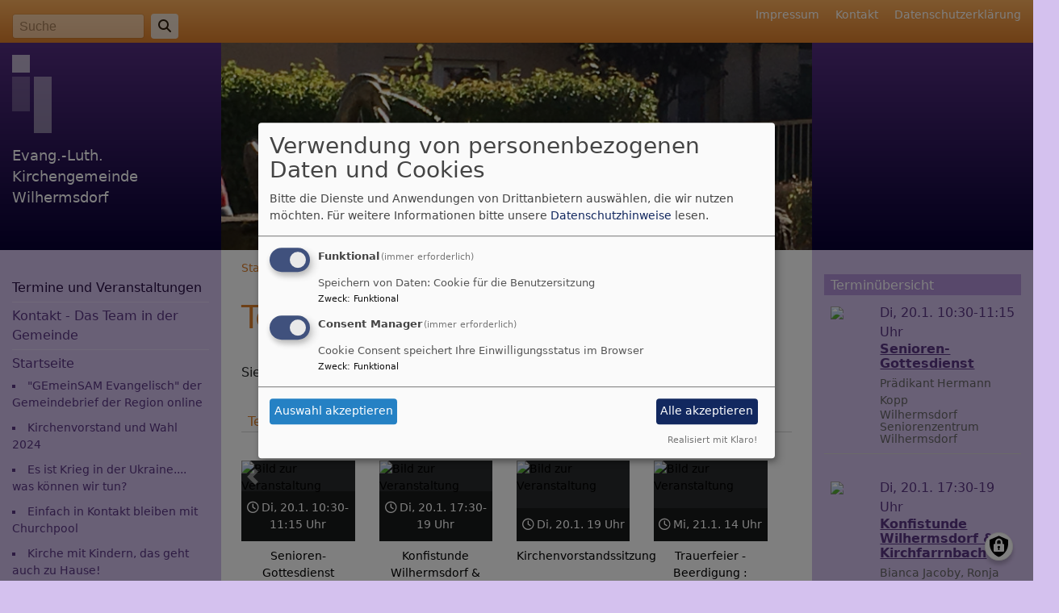

--- FILE ---
content_type: text/html; charset=UTF-8
request_url: https://www.wilhermsdorf-evangelisch.de/termine-und-veranstaltungen
body_size: 9910
content:
<!DOCTYPE html>
<html lang="de" dir="ltr" prefix="content: http://purl.org/rss/1.0/modules/content/  dc: http://purl.org/dc/terms/  foaf: http://xmlns.com/foaf/0.1/  og: http://ogp.me/ns#  rdfs: http://www.w3.org/2000/01/rdf-schema#  schema: http://schema.org/  sioc: http://rdfs.org/sioc/ns#  sioct: http://rdfs.org/sioc/types#  skos: http://www.w3.org/2004/02/skos/core#  xsd: http://www.w3.org/2001/XMLSchema# ">
  <head>
    <meta charset="utf-8" />
<noscript><style>form.antibot * :not(.antibot-message) { display: none !important; }</style>
</noscript><meta name="description" content="Sie können auf dieser Seite nach Veranstaltungen suchen" />
<meta property="og:url" content="https://www.wilhermsdorf-evangelisch.de/termine-und-veranstaltungen" />
<meta property="og:title" content="Termine und Veranstaltungen" />
<meta property="og:description" content="Sie können auf dieser Seite nach Veranstaltungen suchen" />
<meta property="og:image" content="https://www.wilhermsdorf-evangelisch.de/sites/www.wilhermsdorf-evangelisch.de/files/styles/max_1300x1300/public/media/img/img_5814_2.jpg?itok=QLvH9iTl" />
<meta name="Generator" content="Drupal 10 (https://www.drupal.org)" />
<meta name="MobileOptimized" content="width" />
<meta name="HandheldFriendly" content="true" />
<meta name="viewport" content="width=device-width, initial-scale=1.0" />
<link rel="icon" href="/themes/custom/vk_classic/favicon.ico" type="image/vnd.microsoft.icon" />
<link rel="canonical" href="https://www.wilhermsdorf-evangelisch.de/termine-und-veranstaltungen" />
<link rel="shortlink" href="https://www.wilhermsdorf-evangelisch.de/node/49" />

    <title>Termine und Veranstaltungen | Evang.-Luth. Kirchengemeinde Wilhermsdorf</title>
    <link rel="stylesheet" media="all" href="/sites/www.wilhermsdorf-evangelisch.de/files/css/css_iUkN2e0UtZfVMKGjAfytEl53FP7wSueWu0mNapFqMHQ.css?delta=0&amp;language=de&amp;theme=vk_classic&amp;include=[base64]" />
<link rel="stylesheet" media="all" href="/sites/www.wilhermsdorf-evangelisch.de/files/css/css_qAY8y3zn98QVheonnWqjt3vV9MXhT24LagpCmgTJ6IM.css?delta=1&amp;language=de&amp;theme=vk_classic&amp;include=[base64]" />

      
      <link rel="stylesheet" href="https://www.wilhermsdorf-evangelisch.de/sites/www.wilhermsdorf-evangelisch.de/files/theme/vk_classic_custom.css" />
      <script src="/libraries/klaro/dist/klaro-no-translations-no-css.js?t941jy" defer id="klaro-js"></script>

  </head>
  <body class="path-node page-node-type-page">
        <a href="#main-content" class="visually-hidden focusable skip-link">
      Direkt zum Inhalt
    </a>
    
      <div class="dialog-off-canvas-main-canvas" data-off-canvas-main-canvas>
    
<div id="debug">Debug: </div>
<header role="banner" id="vk_classic_header"><div id="vk_classic_topheader_wrapper"><div class="container"><div class="row"><div class="col d-flex flex-row justify-content-between"><div class="search-block-form form-inline region-block vk_classic_block search_form_block" data-drupal-selector="search-block-form" id="block-vk-classic-search" role="search"><div class="vk_classic_block_wrapper vk_classic_search_block d-flex flex-column"><form action="/search/node" method="get" id="search-block-form" accept-charset="UTF-8"><div class="js-form-item form-item js-form-type-search form-item-keys js-form-item-keys form-no-label"><label for="edit-keys" class="visually-hidden">Suche</label><input title="Geben Sie die Begriffe ein, nach denen Sie suchen." class="form-control mr-sm-2 form-search" data-drupal-selector="edit-keys" type="search" id="edit-keys" name="keys" value="" size="15" maxlength="128" placeholder="Suche" /></div><button type="submit" class="my-sm-0 btn form-submit" data-drupal-selector="edit-search"><i class="fas fa-search"></i></button><div data-drupal-selector="edit-actions" class="form-actions js-form-wrapper form-wrapper" id="edit-actions--2"></div></form></div></div><nav role="navigation" aria-labelledby="block-vk-classic-footer-menu" id="block-vk-classic-footer" class="block block-menu navigation menu--footer"><h2 class="visually-hidden" id="block-vk-classic-footer-menu">Fußbereichsmenü</h2><ul class="menu"><li class="menu-item"><a href="/impressum" data-drupal-link-system-path="node/12">Impressum</a></li><li class="menu-item"><a href="/contact" data-drupal-link-system-path="contact">Kontakt</a></li><li class="menu-item"><a href="/vkdatenschutz" title="Dynamische Datenchutzerklärung aus den Einstellungen der Seite" data-drupal-link-system-path="vkdatenschutz">Datenschutzerklärung</a></li></ul></nav></div></div></div></div><div id="vk_classic_header_wrapper">
<div id="block-vk-classic-branding" class="vk_classic_block">
  
    
  <div class="container">
    <div class="row">
      <div class="col-lg-3 col-md-4 flex-md-column d-flex flex-row" id="vk_classic_site_name">
          <div id="vk_classic_cross"><img src="/themes/custom/vk_classic/images/cross-logo_2.png" alt="ELKB Zeichen" /></div>
          <div id="vk_classic_sitename">
                                <a href="/" title="Startseite" rel="home">Evang.-Luth. Kirchengemeinde Wilhermsdorf</a>
                        </div>

      </div>
      <div class="col-lg-8 col-md-10 col-14" id="vk_classic_logo">
                        <a href="/" title="Startseite" rel="home">
            <img src="https://www.wilhermsdorf-evangelisch.de/sites/www.wilhermsdorf-evangelisch.de/files/styles/banner_768x270/public/media/img/img_5814_2.jpg?h=670ec6f1&amp;itok=hdgQPJpJ" alt="Startseite" class="img-fluid"/>
          </a>
              </div>
            </div>
</div>


</div>
</div></header>

<div class="container">
  <div class="row">
    <aside class="col-lg-3 col-md-4" id="sidebar_first" role="complementary">
        
    <nav role="navigation" aria-labelledby="block-vk-classic-main-menu-menu" id="block-vk-classic-main-menu" class="block block-menu navigation menu--main navbar navbar-toggleable-sm">
                        
    <h2 class="visually-hidden" id="block-vk-classic-main-menu-menu">Hauptnavigation</h2>
    

                <button class="navbar-toggler  navbar-toggler-left navbar-inverse" type="button" data-toggle="collapse" data-target="#navbarMainMenu" aria-controls="navbarMainMenu" aria-expanded="false" aria-label="Toggle navigation">
            <span class="navbar-toggler-icon"></span>
        </button>
        <a class="navbar-brand hidden-md-up" href="#">&nbsp;</a>
        <div class="collapse navbar-collapse" id="navbarMainMenu">
                          <ul class="menu">
                    <li class="menu-item menu-item--active-trail">
        <a href="/termine-und-veranstaltungen" title="hier finden Sie alle Termine in der kommenden Zeit" data-drupal-link-system-path="node/49" class="is-active" aria-current="page">Termine und Veranstaltungen</a>
              </li>
                <li class="menu-item">
        <a href="/das-team-der-gemeinde" title="Wie sind für Sie da" data-drupal-link-system-path="node/56">Kontakt - Das Team in der Gemeinde</a>
              </li>
                <li class="menu-item menu-item--expanded">
        <a href="/" data-drupal-link-system-path="&lt;front&gt;">Startseite</a>
                                <ul class="menu">
                    <li class="menu-item">
        <a href="/gemeinsam-evangelisch-die-online-ausgaben" title="Hier finden sie die Onlineausgaben unseres gemeinsamen Gemeindebriefes im Süden des Dekantes Neustadt/Aisch" data-drupal-link-system-path="node/60">&quot;GEmeinSAM Evangelisch&quot; der Gemeindebrief der Region online</a>
              </li>
                <li class="menu-item">
        <a href="/kirchenvorstand" data-drupal-link-system-path="node/66">Kirchenvorstand und Wahl 2024</a>
              </li>
                <li class="menu-item">
        <a href="/es-ist-krieg-der-ukraine-was-koennen-wir-tun" data-drupal-link-system-path="node/88">Es ist Krieg in der Ukraine.... was können wir tun?</a>
              </li>
                <li class="menu-item">
        <a href="/einfach-kontakt-bleiben-mit-churchpool" data-drupal-link-system-path="node/85">Einfach in Kontakt bleiben mit Churchpool</a>
              </li>
                <li class="menu-item">
        <a href="/kirche-mit-kindern-das-geht-auch-zu-hause" data-drupal-link-system-path="node/73">Kirche mit Kindern, das geht auch zu Hause!</a>
              </li>
                <li class="menu-item">
        <a href="/das-laeuten-der-glocken-einladung-zum-gebet" data-drupal-link-system-path="node/72">Das Läuten der Glocken - Einladung zum Gebet</a>
              </li>
        </ul>
  
              </li>
                <li class="menu-item">
        <a href="/stationen-auf-dem-weg-durch-das-leben" title="Wichtige Informationen und Hilfen für das christliche Leben" data-drupal-link-system-path="node/62">Stationen auf dem Weg durch das Leben (Taufe, Konfirmation, Hochzeit....usw.)</a>
              </li>
                <li class="menu-item">
        <a href="/konfi-zeit" data-drupal-link-system-path="node/57">Konfirmanden</a>
              </li>
                <li class="menu-item menu-item--expanded">
        <a href="/gruess-gott-auf-der-homepage-des-cvjm-wilhermsdorf" data-drupal-link-system-path="node/64">CVJM Wilhermsdorf</a>
                                <ul class="menu">
                    <li class="menu-item">
        <a href="/gruess-gott-auf-der-homepage-des-cvjm-wilhermsdorf/lasset-uns-gemeinsam" data-drupal-link-system-path="node/91">Termine</a>
              </li>
                <li class="menu-item">
        <a href="/gruess-gott-auf-der-homepage-des-cvjm-wilhermsdorf/impressionen" title="Impressionen" data-drupal-link-system-path="node/92">Impressionen</a>
              </li>
                <li class="menu-item">
        <a href="/gruess-gott-auf-der-homepage-des-cvjm-wilhermsdorf/freundeskreis" data-drupal-link-system-path="node/94">Freundeskreis</a>
              </li>
                <li class="menu-item">
        <a href="/gruess-gott-auf-der-homepage-des-cvjm-wilhermsdorf/posaunenchor" data-drupal-link-system-path="node/95">Posaunenchor</a>
              </li>
                <li class="menu-item">
        <a href="/gruess-gott-auf-der-homepage-des-cvjm-wilhermsdorf/mitglied-werden" data-drupal-link-system-path="node/93">Mitglied werden</a>
              </li>
                <li class="menu-item">
        <a href="/gruess-gott-auf-der-homepage-des-cvjm-wilhermsdorf/kontakt" data-drupal-link-system-path="node/96">Kontakt</a>
              </li>
                <li class="menu-item">
        <a href="/gruess-gott-auf-der-homepage-des-cvjm-wilhermsdorf/cvjm-freitzeitheim-sepplhuettn" data-drupal-link-system-path="node/99">Freizeitheim Sepplhüttn</a>
              </li>
        </ul>
  
              </li>
                <li class="menu-item">
        <a href="/unsere-kirchen" data-drupal-link-system-path="node/97">Unsere Kirchen</a>
              </li>
                <li class="menu-item">
        <a href="/diakonieverein-st-johannes-den-kirchengemeinden-wilhermsdorf-und-kirchfarrnbach-e-v" data-drupal-link-system-path="node/76">Diakonieverein St. Johannes in den Kirchengemeinden Wilhermsdorf und Kirchfarrnbach e. V.</a>
              </li>
                <li class="menu-item">
        <a href="/links" data-drupal-link-system-path="node/59">Links</a>
              </li>
        </ul>
  


        </div>

    </nav>



    </aside>
    <a id="main-content" tabindex="-1"></a>    <main class="col-lg-8 col-md-10 d-flex flex-column" role="main">
        
    
<div id="block-vk-classic-breadcrumbs" class="vk_classic_block">
  
    
        <nav class="breadcrumb" role="navigation" aria-labelledby="system-breadcrumb">
    <h2 id="system-breadcrumb" class="visually-hidden">Breadcrumb</h2>
    <ol>
          <li>
                  <a href="/">Startseite</a>
              </li>
          <li>
                  Termine und Veranstaltungen
              </li>
        </ol>
  </nav>

  </div>
<div data-drupal-messages-fallback class="hidden"></div>



        
    
<div id="block-vk-classic-page-title" class="vk_classic_block">
  
    
      
  <h1><span property="schema:name">Termine und Veranstaltungen</span>
</h1>


  </div>

<div id="block-vk-classic-content" class="vk_classic_block">
  
    
      
<article data-history-node-id="49" about="/termine-und-veranstaltungen" typeof="schema:WebPage" class="node node--type-page node--view-mode-full">

  
      <span property="schema:name" content="Termine und Veranstaltungen" class="hidden"></span>


  
  <div class="node__content">
                <p>Sie können auf dieser Seite nach&nbsp;Veranstaltungen suchen</p>

        
              
<div class="row paragraph vkclearfix">


          <div class="col">
    
<div id="block-evangelischeterminesliderteaser" class="vk_classic_block">
  
      <h2 class="block_title">Termine in Wilhermsdorf, Kirchfarrnbach und Hirschneuses:</h2>
    
      <div class="block-slider-teaser-container colorbox-container" data-vid="2310,2695"
     data-count="50" data-highlight="all"
     data-eventtype="all" data-people="all" data-et_q=""
     data-place="" data-cha="" data-addparams=""
     data-displaytype="V" data-host="www.evangelische-termine.de"
>
  </div>

  </div>

</div>

    

</div>

              
<div class="row paragraph vkclearfix">


          <div class="col">
    
<div id="block-evangelischeterminelistemitfilter" class="vk_classic_block">
  
      <h2 class="block_title">Veranstaltungen in der Region Süd im Dekanat Neustadt/Aisch:</h2>
    
      <div class="container etfilteredlistform">
  <form class="et-filter-form" data-drupal-selector="et-filter-form" action="/termine-und-veranstaltungen" method="post" id="et-filter-form" accept-charset="UTF-8">
  <div class="row et_search_row_wrapper"><div class="col"><div class="input-group"><div class="js-form-item form-item js-form-type-textfield form-item-et-q js-form-item-et-q form-no-label">
        <input class="form-control form-text" placeholder="Suchbegriff" data-drupal-selector="edit-et-q" type="text" id="edit-et-q" name="et_q" value="" size="30" maxlength="30" />

        </div>
<input data-drupal-selector="edit-search" type="submit" id="edit-search" name="op" value="Suchen" class="button js-form-submit form-submit btn btn-default" />
</div></div></div><details data-drupal-selector="edit-advanced" id="edit-advanced" class="js-form-wrapper form-wrapper">
  <summary role="button" aria-controls="edit-advanced" aria-expanded="false">Erweiterter Filter</summary>
  
  <div class="row row-first"><div class="col-sm-3 et_label">Auswahl</div><div class="col-sm-11"><div class="js-form-item form-item js-form-type-select form-item-highlight js-form-item-highlight form-no-label">
        <select class="custom-select form-select" data-drupal-selector="edit-highlight" id="edit-highlight" name="highlight"><option value="all" selected="selected">alle Veranstaltungen</option><option value="high">nur Highlights</option></select>
        </div>
</div></div><div class="row"><div class="col-sm-3 et_label">Kategorie</div><div class="col-sm-11"><div class="js-form-item form-item js-form-type-select form-item-eventtype js-form-item-eventtype form-no-label">
        <select class="custom-select form-select" data-drupal-selector="edit-eventtype" id="edit-eventtype" name="eventtype"><option value="all" selected="selected">alle</option><option value="1">Gottesdienste</option><option value="2">Gruppen / Kreise</option><option value="3">Fortbildungen / Seminare / Vorträge</option><option value="4">Konzerte / Theater / Musik</option><option value="5">Freizeiten / Reisen</option><option value="6">Ausstellungen / Kunst</option><option value="10">Meditation / spirituelle Angebote</option><option value="7">Feste / Feiern</option><option value="8">Sport/Spiel</option><option value="9">Sonstiges</option><option value="-1">alle, außer Gottesdienste</option><option value="-2">alle, außer Gruppen / Kreise</option><option value="-3">alle, außer Fortbildungen / Seminare / Vorträge</option><option value="-4">alle, außer Konzerte / Theater / Musik</option><option value="-5">alle, außer Freizeiten / Reisen</option><option value="-6">alle, außer Ausstellungen / Kunst</option><option value="-10">alle, außer Meditation / spirituelle Angebote</option><option value="-7">alle, außer Feste / Feiern</option><option value="-8">alle, außer Sport/Spiel</option><option value="-9">alle, außer Sonstiges</option></select>
        </div>
</div></div><div class="row"><div class="col-sm-3 et_label">Zielgruppe</div><div class="col-sm-11"><div class="js-form-item form-item js-form-type-select form-item-people js-form-item-people form-no-label">
        <select class="custom-select form-select" data-drupal-selector="edit-people" id="edit-people" name="people"><option value="all" selected="selected">Alle</option><option value="5">Kinder</option><option value="40">Konfirmanden</option><option value="10">Jugendliche</option><option value="15">Junge Erwachsene</option><option value="16">Frauen</option><option value="17">Männer</option><option value="20">Familien</option><option value="25">Erwachsene</option><option value="30">Senioren</option><option value="35">besondere Zielgruppe</option></select>
        </div>
</div></div><div class="row et_search_row_wrapper"><div class="col-sm-3 et_label">Datum</div><div class="col-sm-11"><div class="input-group"><div class="js-form-item form-item js-form-type-date form-item-date js-form-item-date form-no-label">
        <input type="date" data-drupal-selector="edit-date" id="edit-date" name="date" value="" size="12" class="form-date" />

        </div>
<input data-drupal-selector="edit-searchdate" type="submit" id="edit-searchdate" name="op" value="Los" class="button js-form-submit form-submit btn btn-default" />
</div></div></div>
  
</details>
<input id="pageID" data-drupal-selector="edit-pageid" type="hidden" name="pageID" value="1" />
<input autocomplete="off" data-drupal-selector="form-obm01f65zgh46nwyi6fwyrsrr7t34fls5ioqsh-qgzi" type="hidden" name="form_build_id" value="form-obM01f65ZGh46nWyi6fWYRsrR7t34fLS5IoqSH-qgzI" />
<input data-drupal-selector="edit-et-filter-form" type="hidden" name="form_id" value="et_filter_form" />
<div data-drupal-selector="edit-actions" class="form-actions js-form-wrapper form-wrapper" id="edit-actions"><input class="visually-hidden button button--primary js-form-submit form-submit btn btn-default" data-drupal-selector="edit-submit" type="submit" id="edit-submit" name="etform-submit" value="Filter anwenden" />
</div>

</form>

</div>
<div class="colorbox-container">
  <div  id="etmore-ajax-wrapper">
    <div class="container" id="etmore-ajax-wrapper">

      <div class="et_vera_wrapper row ">
        <div class="col-sm-4 et_img_row">
            <div class="et_vera_img"><a href="https://www.evangelische-termine.de/detail-bt?ID=7542521" class="colorbox-load img-responsive"><img src="//www.evangelische-termine.de/Upload/83d398ae3fec2367010d60bee37f50.png" /></a></div>
        </div>        <div class="col-sm-8">
            <div class="et_vera_datum">Di, 20.1. 17:30-19 Uhr</div>
            <div class="et_vera_title"><a href="https://www.evangelische-termine.de/detail-bt?ID=7542521" class="colorbox-load">Konfistunde Wilhermsdorf &amp; Kirchfarrnbach</a></div>
                        <div class="et_vera_descr"></div>
            <div class="et_vera_person">Bianca Jacoby, Ronja Wagner, Thomas Bartolf</div>
            <div class="et_vera_place"><span class="et_vera_city">Wilhermsdorf</span> <span class="et_vera_placename">Evangelisches Gemeindezentrum Wilhermsdorf</span></div>
                    </div>
        <div class="col-sm-2 et_serviceicons">
            <a href="https://www.evangelische-termine.de/ical-7542521" title="In den Kalender eintragen"><i class="fa fa-calendar"></i></a>
            <a href="https://maps.google.com/?q=49.481187,10.715057" target="_blank" title="In Google-Maps ansehen"><i class="fa fa-map-marker"></i></a>        </div>
    </div>
    <div class="et_vera_wrapper row ">
        <div class="col-sm-4 et_img_row">
            <div class="et_vera_img"><a href="https://www.evangelische-termine.de/detail-bt?ID=7542534" class="colorbox-load img-responsive"><img src="//www.evangelische-termine.de/bundles/vket/images/placeholder.png" /></a></div>
        </div>        <div class="col-sm-8">
            <div class="et_vera_datum">Mi, 21.1. 17:30-19 Uhr</div>
            <div class="et_vera_title"><a href="https://www.evangelische-termine.de/detail-bt?ID=7542534" class="colorbox-load">Konfistunde Markt Erlbach</a></div>
                        <div class="et_vera_descr"></div>
            <div class="et_vera_person">Bianca Jacoby, Ronja Wagner, Thomas Bartolf</div>
            <div class="et_vera_place"><span class="et_vera_city">Markt Erlbach</span> <span class="et_vera_placename">Gemeindehaus und Kirche Markt Erlbach</span></div>
                    </div>
        <div class="col-sm-2 et_serviceicons">
            <a href="https://www.evangelische-termine.de/ical-7542534" title="In den Kalender eintragen"><i class="fa fa-calendar"></i></a>
                    </div>
    </div>
    <div class="et_vera_wrapper row ">
        <div class="col-sm-4 et_img_row">
            <div class="et_vera_img"><a href="https://www.evangelische-termine.de/detail-bt?ID=7542535" class="colorbox-load img-responsive"><img src="//www.evangelische-termine.de/Upload/af2f7b9b625393d2d4d1a1fb215576.png" /></a></div>
        </div>        <div class="col-sm-8">
            <div class="et_vera_datum">Sa, 24.1. 15-20 Uhr</div>
            <div class="et_vera_title"><a href="https://www.evangelische-termine.de/detail-bt?ID=7542535" class="colorbox-load">Konfi Tag Region Süd</a></div>
                        <div class="et_vera_descr"></div>
            <div class="et_vera_person">Bianca Jacoby, Ronja Wagner, Thomas Bartolf</div>
            <div class="et_vera_place"><span class="et_vera_city">Neuhof</span> <span class="et_vera_placename">Treffpunkt Alte Schule</span></div>
                    </div>
        <div class="col-sm-2 et_serviceicons">
            <a href="https://www.evangelische-termine.de/ical-7542535" title="In den Kalender eintragen"><i class="fa fa-calendar"></i></a>
            <a href="https://maps.google.com/?q=49.457511858799,10.64583054198" target="_blank" title="In Google-Maps ansehen"><i class="fa fa-map-marker"></i></a>        </div>
    </div>
    <div class="et_vera_wrapper row ">
        <div class="col-sm-4 et_img_row">
            <div class="et_vera_img"><a href="https://www.evangelische-termine.de/detail-bt?ID=7542536" class="colorbox-load img-responsive"><img src="//www.evangelische-termine.de/Upload/af2f7b9b625393d2d4d1a1fb215576.png" /></a></div>
        </div>        <div class="col-sm-8">
            <div class="et_vera_datum">Mi, 11.2. 17:30-19 Uhr</div>
            <div class="et_vera_title"><a href="https://www.evangelische-termine.de/detail-bt?ID=7542536" class="colorbox-load">Konfistunde Neuhof &amp; Trautskirchen</a></div>
                        <div class="et_vera_descr"></div>
            <div class="et_vera_person">Bianca Jacoby, Ronja Wagner, Thomas Bartolf</div>
            <div class="et_vera_place"><span class="et_vera_city">Neuhof</span> <span class="et_vera_placename">Treffpunkt Alte Schule</span></div>
                    </div>
        <div class="col-sm-2 et_serviceicons">
            <a href="https://www.evangelische-termine.de/ical-7542536" title="In den Kalender eintragen"><i class="fa fa-calendar"></i></a>
            <a href="https://maps.google.com/?q=49.457511858799,10.64583054198" target="_blank" title="In Google-Maps ansehen"><i class="fa fa-map-marker"></i></a>        </div>
    </div>
    <div class="et_vera_wrapper row ">
        <div class="col-sm-4 et_img_row">
            <div class="et_vera_img"><a href="https://www.evangelische-termine.de/detail-bt?ID=7542537" class="colorbox-load img-responsive"><img src="//www.evangelische-termine.de/Upload/83d398ae3fec2367010d60bee37f50.png" /></a></div>
        </div>        <div class="col-sm-8">
            <div class="et_vera_datum">Di, 24.2. 17:30-19 Uhr</div>
            <div class="et_vera_title"><a href="https://www.evangelische-termine.de/detail-bt?ID=7542537" class="colorbox-load">Konfistunde Wilhermsdorf &amp; Kirchfarrnbach</a></div>
                        <div class="et_vera_descr"></div>
            <div class="et_vera_person">Bianca Jacoby, Ronja Wagner, Thomas Bartolf</div>
            <div class="et_vera_place"><span class="et_vera_city">Wilhermsdorf</span> <span class="et_vera_placename">Evangelisches Gemeindezentrum Wilhermsdorf</span></div>
                    </div>
        <div class="col-sm-2 et_serviceicons">
            <a href="https://www.evangelische-termine.de/ical-7542537" title="In den Kalender eintragen"><i class="fa fa-calendar"></i></a>
            <a href="https://maps.google.com/?q=49.481187,10.715057" target="_blank" title="In Google-Maps ansehen"><i class="fa fa-map-marker"></i></a>        </div>
    </div>
    <div class="et_vera_wrapper row ">
        <div class="col-sm-4 et_img_row">
            <div class="et_vera_img"><a href="https://www.evangelische-termine.de/detail-bt?ID=7542538" class="colorbox-load img-responsive"><img src="//www.evangelische-termine.de/bundles/vket/images/placeholder.png" /></a></div>
        </div>        <div class="col-sm-8">
            <div class="et_vera_datum">Mi, 25.2. 17:30-19 Uhr</div>
            <div class="et_vera_title"><a href="https://www.evangelische-termine.de/detail-bt?ID=7542538" class="colorbox-load">Konfistunde Markt Erlbach</a></div>
                        <div class="et_vera_descr"></div>
            <div class="et_vera_person">Bianca Jacoby, Ronja Wagner, Thomas Bartolf</div>
            <div class="et_vera_place"><span class="et_vera_city">Markt Erlbach</span> <span class="et_vera_placename">Gemeindehaus und Kirche Markt Erlbach</span></div>
                    </div>
        <div class="col-sm-2 et_serviceicons">
            <a href="https://www.evangelische-termine.de/ical-7542538" title="In den Kalender eintragen"><i class="fa fa-calendar"></i></a>
                    </div>
    </div>
    <div class="et_vera_wrapper row ">
        <div class="col-sm-4 et_img_row">
            <div class="et_vera_img"><a href="https://www.evangelische-termine.de/detail-bt?ID=7542543" class="colorbox-load img-responsive"><img src="//www.evangelische-termine.de/Upload/af2f7b9b625393d2d4d1a1fb215576.png" /></a></div>
        </div>        <div class="col-sm-8">
            <div class="et_vera_datum">Mi, 4.3. 17:30-19 Uhr</div>
            <div class="et_vera_title"><a href="https://www.evangelische-termine.de/detail-bt?ID=7542543" class="colorbox-load">Konfistunde Neuhof &amp; Trautskirchen</a></div>
                        <div class="et_vera_descr"></div>
            <div class="et_vera_person">Bianca Jacoby, Ronja Wagner, Thomas Bartolf</div>
            <div class="et_vera_place"><span class="et_vera_city">Neuhof</span> <span class="et_vera_placename">Treffpunkt Alte Schule</span></div>
                    </div>
        <div class="col-sm-2 et_serviceicons">
            <a href="https://www.evangelische-termine.de/ical-7542543" title="In den Kalender eintragen"><i class="fa fa-calendar"></i></a>
            <a href="https://maps.google.com/?q=49.457511858799,10.64583054198" target="_blank" title="In Google-Maps ansehen"><i class="fa fa-map-marker"></i></a>        </div>
    </div>
    <div class="et_vera_wrapper row ">
        <div class="col-sm-4 et_img_row">
            <div class="et_vera_img"><a href="https://www.evangelische-termine.de/detail-bt?ID=7542539" class="colorbox-load img-responsive"><img src="//www.evangelische-termine.de/bundles/vket/images/placeholder.png" /></a></div>
        </div>        <div class="col-sm-8">
            <div class="et_vera_datum">Sa, 7.3. 15-20 Uhr</div>
            <div class="et_vera_title"><a href="https://www.evangelische-termine.de/detail-bt?ID=7542539" class="colorbox-load">Konfitag Region Süd</a></div>
                        <div class="et_vera_descr"></div>
            <div class="et_vera_person">Bianca Jacoby, Ronja Wagner, Thomas Bartolf</div>
            <div class="et_vera_place"><span class="et_vera_city">Markt Erlbach</span> <span class="et_vera_placename">Gemeindehaus und Kirche Markt Erlbach</span></div>
                    </div>
        <div class="col-sm-2 et_serviceicons">
            <a href="https://www.evangelische-termine.de/ical-7542539" title="In den Kalender eintragen"><i class="fa fa-calendar"></i></a>
                    </div>
    </div>
    <div class="et_vera_wrapper row ">
        <div class="col-sm-4 et_img_row">
            <div class="et_vera_img"><a href="https://www.evangelische-termine.de/detail-bt?ID=7542550" class="colorbox-load img-responsive"><img src="//www.evangelische-termine.de/Upload/83d398ae3fec2367010d60bee37f50.png" /></a></div>
        </div>        <div class="col-sm-8">
            <div class="et_vera_datum">Mi, 11.3. 17:30-19 Uhr</div>
            <div class="et_vera_title"><a href="https://www.evangelische-termine.de/detail-bt?ID=7542550" class="colorbox-load">Konfistunde Wilhermsdorf &amp; Kirchfarrnbach</a></div>
                        <div class="et_vera_descr"></div>
            <div class="et_vera_person">Bianca Jacoby, Ronja Wagner, Thomas Bartolf</div>
            <div class="et_vera_place"><span class="et_vera_city">Wilhermsdorf</span> <span class="et_vera_placename">Evangelisches Gemeindezentrum Wilhermsdorf</span></div>
                    </div>
        <div class="col-sm-2 et_serviceicons">
            <a href="https://www.evangelische-termine.de/ical-7542550" title="In den Kalender eintragen"><i class="fa fa-calendar"></i></a>
            <a href="https://maps.google.com/?q=49.481187,10.715057" target="_blank" title="In Google-Maps ansehen"><i class="fa fa-map-marker"></i></a>        </div>
    </div>
    <div class="et_vera_wrapper row ">
        <div class="col-sm-4 et_img_row">
            <div class="et_vera_img"><a href="https://www.evangelische-termine.de/detail-bt?ID=7542552" class="colorbox-load img-responsive"><img src="//www.evangelische-termine.de/bundles/vket/images/placeholder.png" /></a></div>
        </div>        <div class="col-sm-8">
            <div class="et_vera_datum">Do, 12.3. 17:30-19 Uhr</div>
            <div class="et_vera_title"><a href="https://www.evangelische-termine.de/detail-bt?ID=7542552" class="colorbox-load">Konfistunde Markt Erlbach</a></div>
                        <div class="et_vera_descr"></div>
            <div class="et_vera_person">Bianca Jacoby, Ronja Wagner, Thomas Bartolf</div>
            <div class="et_vera_place"><span class="et_vera_city">Markt Erlbach</span> <span class="et_vera_placename">Gemeindehaus und Kirche Markt Erlbach</span></div>
                    </div>
        <div class="col-sm-2 et_serviceicons">
            <a href="https://www.evangelische-termine.de/ical-7542552" title="In den Kalender eintragen"><i class="fa fa-calendar"></i></a>
                    </div>
    </div>

  
  
  <!-- Parameter: http://www.evangelische-termine.de/json?eventtype=all&amp;people=all&amp;et_q=&amp;highlight=all&amp;mysqldate=&amp;vid=3227&amp;cha=1335&amp;place=&amp;person=&amp;ipm=&amp;itemsPerPage=20&amp;pageID=1&amp;encoding=utf8&amp; -->
</div>

  </div>
</div>





  </div>

</div>

    

</div>

      
  
<div class="container">
  <div class="row col-12 share_icon_content">
                  
          
                    </div>
</div>

  </div>

</article>

  </div>




                    <!--div id="socialshareprivacy" ></div-->
            <!--div class="shariff mt-auto" data-lang="de" data-orientation="horizontal"
                 data-services="[&quot;facebook&quot;,&quot;twitter&quot;,&quot;whatsapp&quot;,&quot;linkedIn&quot;]"
                 data-theme="grey"></div-->
            </main>
    <aside class="col-lg-3" id="sidebar_second" role="complementary">
        
    
<div id="block-evangelischetermineteaser" class="vk_classic_block">
  
      <h2 class="block_title">Terminübersicht</h2>
    
      
<div class="colorbox-container et-teaser-container" data-vid="2695,2310,3227"
  data-showimages="0" data-count="20" data-highlight="all"
     data-eventtype="all" data-people="all" data-et_q=""
     data-place="" data-cha="" data-addparams=""
     data-displaytype="V" data-addoutput="" data-host="www.evangelische-termine.de"
>
  </div>

  </div>

<div id="block-liturgischerkalender" class="vk_classic_block">
  
      <h2 class="block_title">Liturgischer Kalender</h2>
    
      <link rel="stylesheet" href="https://kirchenjahr-evangelisch.de/app/themes/main/../main/dist/css/widget.css?id=252aa2dd85f24bdda577d5edd32d7f61">
<div class="lk_widget lk_widget_small">
  <div class="lk_widget_inner">
    <h2>Liturgischer Kalender</h2>
          <div class="lk_widget_box">
        <span>
          Nächster Feiertag:        </span>
        <p>
          <span class="lk_widget_bulletpoint lk_widget_icon-circle" style="color: #dfdfdf;"></span>
          <a href="https://kirchenjahr-evangelisch.de/3-sonntag-nach-epiphanias/" target="_blank">25.01.2026 3. Sonntag nach Epiphanias</a>
        </p>
        <p>
                  </p>
              </div>
        <a class="lk_widget_link_ext" href="https://kirchenjahr-evangelisch.de" target="_blank">Zum Kalender</a>
  </div>
</div>

  </div>

<div id="block-aggregatorfeed" role="complementary" class="vk_classic_block">
  
      <h2 class="block_title">Der Blick in unsere Landeskirche:</h2>
    
      <ul><li><a href="https://www.bayern-evangelisch.de/jahreslosung-2026-10223.php">Neujahrsbotschaft des Landesbischofs: &quot;Gott spricht: Siehe, ich mache alles neu!&quot;</a></li><li><a href="https://www.bayern-evangelisch.de/sieh-ich-mach-alles-neu-10273.php">Predigt zur Jahreslosung: &quot;Sieh ich mach alles neu.&quot;</a></li><li><a href="https://www.bayern-evangelisch.de/wenn-2-000-stimmen-gemeinsam-singen-wird-hoffnung-horbar-10252.php">Chormusical „Bethlehem“: 2.000 Stimmen für eine leise Hoffnung</a></li><li><a href="https://www.bayern-evangelisch.de/ein-festes-herz-ein-kostlich-ding-10269.php">Silvester: „Ein festes Herz – ein köstlich Ding“</a></li><li><a href="https://www.bayern-evangelisch.de/weihnachten-in-einer-wohngruppe-fur-junge-mutter-10263.php">Weihnachten 2025: Weihnachten in einer Wohngruppe für junge Mütter</a></li><li><a href="https://www.bayern-evangelisch.de/predigten-zu-weihnachten-2025.php">Predigten zu Weihnachten: Berührt von der Menschenliebe Gottes</a></li><li><a href="https://www.bayern-evangelisch.de/weihnachtsbotschaft-landesbischof-10249.php">Weihnachtsbotschaft: „Mit dem Kind in der Krippe kommt das Gute in die Welt&quot;</a></li><li><a href="https://www.bayern-evangelisch.de/besuch-auf-der-baustelle-10244.php">Evangelischer Campus Nürnberg: Besuch auf der Baustelle</a></li><li><a href="https://www.bayern-evangelisch.de/kirche-feiert-frauen-10221.php">50 Jahre Frauenordination: Kirche.Feiert.Frauen</a></li><li><a href="https://www.bayern-evangelisch.de/weihanachtsbeilage-2025-10238.php">Weihnachtsbeilage: Weihnachten feiern</a></li></ul><div class="more-link"><a href="/aggregator/sources/1" title="Neueste Einträge dieses Feeds anzeigen." hreflang="de">Weitere</a></div>

  </div>



    </aside>
  </div>
</div>

<footer role="contentinfo" id="vk_classic_footer">
    <div class="container">
        <div class="row">
            <div class="col">
                
    <nav role="navigation" aria-labelledby="block-vk-classic-account-menu-menu" id="block-vk-classic-account-menu" class="block block-menu navigation menu--account">
            
  <h2 class="visually-hidden" id="block-vk-classic-account-menu-menu">Benutzermenü</h2>
  

                      <ul class="menu">
                    <li class="menu-item">
        <a href="/user/login" data-drupal-link-system-path="user/login">Anmelden</a>
              </li>
        </ul>
  


  </nav>



            </div>
        </div>
    </div>
    <div class="container">
        <div class="row vk_copyright">
            <div class="col">
                <span class="align-bottom"><a href="http://www.vernetzte-kirche.de" target="_blank"><img src="/themes/custom/vk_base/images/Logo_vk_80.png" align="bottom" alt="Logo Vernetzte Kirche"></a></span>
            </div>
        </div>
    </div>
</footer>

  </div>

    
    <script type="application/json" data-drupal-selector="drupal-settings-json">{"path":{"baseUrl":"\/","pathPrefix":"","currentPath":"node\/49","currentPathIsAdmin":false,"isFront":false,"currentLanguage":"de"},"pluralDelimiter":"\u0003","suppressDeprecationErrors":true,"ajaxPageState":{"libraries":"[base64]","theme":"vk_classic","theme_token":null},"ajaxTrustedUrl":{"form_action_p_pvdeGsVG5zNF_XLGPTvYSKCf43t8qZYSwcfZl2uzM":true,"\/termine-und-veranstaltungen?ajax_form=1":true,"\/search\/node":true},"klaro":{"config":{"elementId":"klaro","storageMethod":"cookie","cookieName":"klaro","cookieExpiresAfterDays":180,"cookieDomain":"","groupByPurpose":false,"acceptAll":true,"hideDeclineAll":true,"hideLearnMore":false,"learnMoreAsButton":true,"additionalClass":" hide-consent-dialog-title learn-more-as-button klaro-theme-vk_classic","disablePoweredBy":false,"htmlTexts":false,"autoFocus":true,"mustConsent":true,"privacyPolicy":"\/","lang":"de","services":[{"name":"cms","default":true,"title":"Funktional","description":"Speichern von Daten: Cookie f\u00fcr die Benutzersitzung","purposes":["cms"],"callbackCode":"","cookies":["^[SESS|SSESS]","",""],"required":true,"optOut":false,"onlyOnce":false,"contextualConsentOnly":false,"contextualConsentText":"","wrapperIdentifier":[],"translations":{"de":{"title":"Funktional"}}},{"name":"klaro","default":true,"title":"Consent Manager","description":"Cookie Consent speichert Ihre Einwilligungsstatus im Browser","purposes":["cms"],"callbackCode":"","cookies":[],"required":true,"optOut":false,"onlyOnce":false,"contextualConsentOnly":false,"contextualConsentText":"Consent Text...","wrapperIdentifier":[],"translations":{"de":{"title":"Consent Manager"}}}],"translations":{"de":{"consentModal":{"title":"Verwendung von personenbezogenen Daten und Cookies","description":"Bitte die Dienste und Anwendungen von Drittanbietern ausw\u00e4hlen, die wir nutzen m\u00f6chten.\n","privacyPolicy":{"name":"Datenschutzhinweise","text":"F\u00fcr weitere Informationen bitte unsere {privacyPolicy} lesen.\n"}},"consentNotice":{"title":"Verwendung von personenbezogenen Daten und Cookies","changeDescription":"Es gab \u00c4nderungen seit dem letzten Besuch und die Einwilligungen m\u00fcssen aktualisiert werden.","description":"Wir verwenden Cookies und verarbeiten personenbezogene Daten f\u00fcr die folgenden Zwecke: {purposes}.\n","learnMore":"Anpassen","privacyPolicy":{"name":"Datenschutzhinweise"}},"ok":"Akzeptieren","save":"Speichern","decline":"Ablehnen","close":"Schlie\u00dfen","acceptAll":"Alle akzeptieren","acceptSelected":"Auswahl akzeptieren","service":{"disableAll":{"title":"Alle Dienste umschalten","description":"Diesen Schalter nutzen, um alle Dienste zu aktivieren\/deaktivieren."},"optOut":{"title":"(Opt-Out)","description":"Dieser Dienst wird standardm\u00e4\u00dfig geladen (Opt-out m\u00f6glich)."},"required":{"title":"(immer erforderlich)","description":"Dieser Dienst ist immer erforderlich."},"purposes":"Zweck","purpose":"Zweck"},"contextualConsent":{"acceptAlways":"Immer","acceptOnce":"Ja (einmalig)","description":"Von {title} bereitgestellten externen Inhalt laden?"},"poweredBy":"Realisiert mit Klaro!","purposeItem":{"service":"Dienst","services":"Dienste"},"privacyPolicy":{"name":"Datenschutzhinweise","text":"F\u00fcr weitere Informationen bitte unsere {privacyPolicy} lesen.\n"},"purposes":{"cms":{"title":"Funktional","description":""},"advertising":{"title":"Werbung und Marketing","description":""},"analytics":{"title":"Analysen","description":""},"livechat":{"title":"Live-Chat","description":""},"security":{"title":"Sicherheit","description":""},"styling":{"title":"Styling","description":""},"external_content":{"title":"Eingebettete externe Inhalte","description":""}}}},"showNoticeTitle":true,"styling":{"theme":["light"]}},"dialog_mode":"manager","show_toggle_button":true,"toggle_button_icon":null,"show_close_button":true,"exclude_urls":[],"disable_urls":[]},"ajax":{"edit-submit":{"wrapper":"etmore-ajax-wrapper","callback":"::ajaxRebuildResult","effect":"fade","event":"mousedown","keypress":true,"prevent":"click","url":"\/termine-und-veranstaltungen?ajax_form=1","httpMethod":"POST","dialogType":"ajax","submit":{"_triggering_element_name":"etform-submit","_triggering_element_value":"Filter anwenden"}},"edit-searchdate":{"wrapper":"etmore-ajax-wrapper","callback":"::ajaxRebuildResult","effect":"fade","event":"mousedown","keypress":true,"prevent":"click","url":"\/termine-und-veranstaltungen?ajax_form=1","httpMethod":"POST","dialogType":"ajax","submit":{"_triggering_element_name":"etform-submit"}},"edit-people":{"wrapper":"etmore-ajax-wrapper","callback":"::ajaxRebuildResult","effect":"fade","event":"change","url":"\/termine-und-veranstaltungen?ajax_form=1","httpMethod":"POST","dialogType":"ajax","submit":{"_triggering_element_name":"etform-submit"}},"edit-eventtype":{"wrapper":"etmore-ajax-wrapper","callback":"::ajaxRebuildResult","effect":"fade","event":"change","url":"\/termine-und-veranstaltungen?ajax_form=1","httpMethod":"POST","dialogType":"ajax","submit":{"_triggering_element_name":"etform-submit"}},"edit-highlight":{"wrapper":"etmore-ajax-wrapper","callback":"::ajaxRebuildResult","effect":"fade","event":"change","url":"\/termine-und-veranstaltungen?ajax_form=1","httpMethod":"POST","dialogType":"ajax","submit":{"_triggering_element_name":"etform-submit"}},"edit-search":{"wrapper":"etmore-ajax-wrapper","callback":"::ajaxRebuildResult","effect":"fade","event":"mousedown","keypress":true,"prevent":"click","url":"\/termine-und-veranstaltungen?ajax_form=1","httpMethod":"POST","dialogType":"ajax","submit":{"_triggering_element_name":"etform-submit"}}},"user":{"uid":0,"permissionsHash":"2754be05f87c052836d0beb16e7b59b6a821f5ff5305ebdc5ea67c81bb31dfa4"}}</script>
<script src="/sites/www.wilhermsdorf-evangelisch.de/files/js/js_Lt06v8M2HDmDbCI2ZEc3seTVBiHDKpnTQaqA6u9ENeI.js?scope=footer&amp;delta=0&amp;language=de&amp;theme=vk_classic&amp;include=[base64]"></script>

  </body>
</html>


--- FILE ---
content_type: text/html; charset=UTF-8
request_url: https://www.wilhermsdorf-evangelisch.de/et-slider-teaserevents
body_size: 1488
content:

            <div class="et_vera_wrapper row no-gutters">
            <div class="col-sm-4 et_teaser_thumbnail"><img src="//www.evangelische-termine.de/Upload/e69cd5b301e0e1bf328018d2cf9367.png"/></div>            <div class="col-sm-10 et_teaser_text">
                <div class="et_teaser_datum">Di, 20.1. 10:30-11:15 Uhr</div>
                <div class="et_teaser_title"><a href="//www.evangelische-termine.de/detail-bt?ID=7822165" class="colorbox-load">Senioren-Gottesdienst</a></div>
                <div class="et_teaser_person">Prädikant Hermann Kopp</div>
                <div class="et_teaser_place"><span class="et_teaser_city">Wilhermsdorf</span> <span class="et_teaser_placename">Seniorenzentrum Wilhermsdorf</span></div>
                            </div>
        </div>
            <div class="et_vera_wrapper row no-gutters">
            <div class="col-sm-4 et_teaser_thumbnail"><img src="//www.evangelische-termine.de/Upload/83d398ae3fec2367010d60bee37f50.png"/></div>            <div class="col-sm-10 et_teaser_text">
                <div class="et_teaser_datum">Di, 20.1. 17:30-19 Uhr</div>
                <div class="et_teaser_title"><a href="//www.evangelische-termine.de/detail-bt?ID=7542521" class="colorbox-load">Konfistunde Wilhermsdorf &amp; Kirchfarrnbach</a></div>
                <div class="et_teaser_person">Bianca Jacoby, Ronja Wagner, Thomas Bartolf</div>
                <div class="et_teaser_place"><span class="et_teaser_city">Wilhermsdorf</span> <span class="et_teaser_placename">Evangelisches Gemeindezentrum Wilhermsdorf</span></div>
                            </div>
        </div>
            <div class="et_vera_wrapper row no-gutters">
            <div class="col-sm-4 et_teaser_thumbnail"><img src="//www.evangelische-termine.de/Upload2/d156c83904edcac6f92aefc4691d8a.png"/></div>            <div class="col-sm-10 et_teaser_text">
                <div class="et_teaser_datum">Di, 20.1. 19 Uhr</div>
                <div class="et_teaser_title"><a href="//www.evangelische-termine.de/detail-bt?ID=7810720" class="colorbox-load">Kirchenvorstandssitzung</a></div>
                <div class="et_teaser_person">Pfr. Thomas Bartolf</div>
                <div class="et_teaser_place"><span class="et_teaser_city">Wilhermsdorf</span> <span class="et_teaser_placename">Pfarrscheune Kirchfarrnbach</span></div>
                            </div>
        </div>
            <div class="et_vera_wrapper row no-gutters">
            <div class="col-sm-4 et_teaser_thumbnail"><img src="//www.evangelische-termine.de/Upload/f6301ec527f42a26bdf5c2660ce170.png"/></div>            <div class="col-sm-10 et_teaser_text">
                <div class="et_teaser_datum">Mi, 21.1. 14 Uhr</div>
                <div class="et_teaser_title"><a href="//www.evangelische-termine.de/detail-bt?ID=7870472" class="colorbox-load">Trauerfeier - Beerdigung</a></div>
                <div class="et_teaser_person">Pfr. Thomas Bartolf</div>
                <div class="et_teaser_place"><span class="et_teaser_city">Neuhof a.d.Zenn</span> <span class="et_teaser_placename">St. Johanneskirche Hirschneuses</span></div>
                            </div>
        </div>
            <div class="et_vera_wrapper row no-gutters">
            <div class="col-sm-4 et_teaser_thumbnail"><img src="//www.evangelische-termine.de/bundles/vket/images/placeholder.png"/></div>            <div class="col-sm-10 et_teaser_text">
                <div class="et_teaser_datum">Mi, 21.1. 17:30-19 Uhr</div>
                <div class="et_teaser_title"><a href="//www.evangelische-termine.de/detail-bt?ID=7542534" class="colorbox-load">Konfistunde Markt Erlbach</a></div>
                <div class="et_teaser_person">Bianca Jacoby, Ronja Wagner, Thomas Bartolf</div>
                <div class="et_teaser_place"><span class="et_teaser_city">Markt Erlbach</span> <span class="et_teaser_placename">Gemeindehaus und Kirche Markt Erlbach</span></div>
                            </div>
        </div>
            <div class="et_vera_wrapper row no-gutters">
            <div class="col-sm-4 et_teaser_thumbnail"><img src="//www.evangelische-termine.de/Upload/ff6fd683f924b83c48548f2ddb5bd9.png"/></div>            <div class="col-sm-10 et_teaser_text">
                <div class="et_teaser_datum">Do, 22.1. 16-17 Uhr</div>
                <div class="et_teaser_title"><a href="//www.evangelische-termine.de/detail-bt?ID=7885519" class="colorbox-load">Kindersingstunde</a></div>
                <div class="et_teaser_person"></div>
                <div class="et_teaser_place"><span class="et_teaser_city">Wilhermsdorf</span> <span class="et_teaser_placename">Pfarrscheune Kirchfarrnbach</span></div>
                            </div>
        </div>
            <div class="et_vera_wrapper row no-gutters">
            <div class="col-sm-4 et_teaser_thumbnail"><img src="//www.evangelische-termine.de/Upload/ff6fd683f924b83c48548f2ddb5bd9.png"/></div>            <div class="col-sm-10 et_teaser_text">
                <div class="et_teaser_datum">Do, 22.1. 19:30 Uhr</div>
                <div class="et_teaser_title"><a href="//www.evangelische-termine.de/detail-bt?ID=7811855" class="colorbox-load">Singgruppe</a></div>
                <div class="et_teaser_person">Sandra Hufnagel</div>
                <div class="et_teaser_place"><span class="et_teaser_city">Wilhermsdorf</span> <span class="et_teaser_placename">Pfarrscheune Kirchfarrnbach</span></div>
                            </div>
        </div>
            <div class="et_vera_wrapper row no-gutters">
            <div class="col-sm-4 et_teaser_thumbnail"><img src="//www.evangelische-termine.de/Upload/83d398ae3fec2367010d60bee37f50.png"/></div>            <div class="col-sm-10 et_teaser_text">
                <div class="et_teaser_datum">Fr, 23.1. 19-21 Uhr</div>
                <div class="et_teaser_title"><a href="//www.evangelische-termine.de/detail-bt?ID=7841030" class="colorbox-load">CVJM-Freundeskreis</a></div>
                <div class="et_teaser_person">Adolf Niederhöfer</div>
                <div class="et_teaser_place"><span class="et_teaser_city">Wilhermsdorf</span> <span class="et_teaser_placename">Evangelisches Gemeindezentrum Wilhermsdorf</span></div>
                            </div>
        </div>
            <div class="et_vera_wrapper row no-gutters">
            <div class="col-sm-4 et_teaser_thumbnail"><img src="//www.evangelische-termine.de/Upload/af2f7b9b625393d2d4d1a1fb215576.png"/></div>            <div class="col-sm-10 et_teaser_text">
                <div class="et_teaser_datum">Sa, 24.1. 15-20 Uhr</div>
                <div class="et_teaser_title"><a href="//www.evangelische-termine.de/detail-bt?ID=7542535" class="colorbox-load">Konfi Tag Region Süd</a></div>
                <div class="et_teaser_person">Bianca Jacoby, Ronja Wagner, Thomas Bartolf</div>
                <div class="et_teaser_place"><span class="et_teaser_city">Neuhof</span> <span class="et_teaser_placename">Treffpunkt Alte Schule</span></div>
                            </div>
        </div>
            <div class="et_vera_wrapper row no-gutters">
            <div class="col-sm-4 et_teaser_thumbnail"><img src="//www.evangelische-termine.de/Upload/7e6653901bc6fabd89ed68b6144bb1.png"/></div>            <div class="col-sm-10 et_teaser_text">
                <div class="et_teaser_datum">So, 25.1. 9 Uhr</div>
                <div class="et_teaser_title"><a href="//www.evangelische-termine.de/detail-bt?ID=7748598" class="colorbox-load">Gottesdienst</a></div>
                <div class="et_teaser_person">Pfarrer Thomas Bartolf</div>
                <div class="et_teaser_place"><span class="et_teaser_city">Wilhermsdorf</span> <span class="et_teaser_placename">Spitalkirche Wilhermsdorf</span></div>
                            </div>
        </div>
            <div class="et_vera_wrapper row no-gutters">
            <div class="col-sm-4 et_teaser_thumbnail"><img src="//www.evangelische-termine.de/Upload/aa7c0aadb1e4396e9c3d864621ea0f.png"/></div>            <div class="col-sm-10 et_teaser_text">
                <div class="et_teaser_datum">So, 25.1. 10 Uhr</div>
                <div class="et_teaser_title"><a href="//www.evangelische-termine.de/detail-bt?ID=7718886" class="colorbox-load">Faschingsgottesdienst</a></div>
                <div class="et_teaser_person">Pfrin. Bianca Jacoby</div>
                <div class="et_teaser_place"><span class="et_teaser_city">Neuhof</span> <span class="et_teaser_placename">St. Thomaskirche</span></div>
                            </div>
        </div>
            <div class="et_vera_wrapper row no-gutters">
            <div class="col-sm-4 et_teaser_thumbnail"><img src="//www.evangelische-termine.de/Upload/f6301ec527f42a26bdf5c2660ce170.png"/></div>            <div class="col-sm-10 et_teaser_text">
                <div class="et_teaser_datum">So, 25.1. 10:15 Uhr</div>
                <div class="et_teaser_title"><a href="//www.evangelische-termine.de/detail-bt?ID=7721185" class="colorbox-load">Gottesdienst</a></div>
                <div class="et_teaser_person">Pfr. Thomas Bartolf</div>
                <div class="et_teaser_place"><span class="et_teaser_city">Neuhof a.d.Zenn</span> <span class="et_teaser_placename">St. Johanneskirche Hirschneuses</span></div>
                            </div>
        </div>
            <div class="et_vera_wrapper row no-gutters">
            <div class="col-sm-4 et_teaser_thumbnail"><img src="//www.evangelische-termine.de/Upload/ec852b09a557589c125cf839f40d34.png"/></div>            <div class="col-sm-10 et_teaser_text">
                <div class="et_teaser_datum">Mo, 26.1. 14 Uhr</div>
                <div class="et_teaser_title"><a href="//www.evangelische-termine.de/detail-bt?ID=7888903" class="colorbox-load">Trauerfeier - Beerdigung</a></div>
                <div class="et_teaser_person">Pfr. Thomas Bartolf</div>
                <div class="et_teaser_place"><span class="et_teaser_city">Wilhermsdorf</span> <span class="et_teaser_placename">St. Peter- und Paulskirche Kirchfarrnbach</span></div>
                            </div>
        </div>
            <div class="et_vera_wrapper row no-gutters">
            <div class="col-sm-4 et_teaser_thumbnail"><img src="//www.evangelische-termine.de/bundles/vket/images/placeholder.png"/></div>            <div class="col-sm-10 et_teaser_text">
                <div class="et_teaser_datum">Do, 29.1.</div>
                <div class="et_teaser_title"><a href="//www.evangelische-termine.de/detail-bt?ID=7748630" class="colorbox-load">Gottesdienst für Ehrenamtliche</a></div>
                <div class="et_teaser_person">Thomas Bartolf (Pfr.) und Christian v. Rotenhan )Pfr.)</div>
                <div class="et_teaser_place"><span class="et_teaser_city">Markt Erlbach</span> <span class="et_teaser_placename">St. Kilian - Markt Erlbach</span></div>
                            </div>
        </div>
            <div class="et_vera_wrapper row no-gutters">
            <div class="col-sm-4 et_teaser_thumbnail"><img src="//www.evangelische-termine.de/Upload/ff6fd683f924b83c48548f2ddb5bd9.png"/></div>            <div class="col-sm-10 et_teaser_text">
                <div class="et_teaser_datum">Do, 29.1. 16-17 Uhr</div>
                <div class="et_teaser_title"><a href="//www.evangelische-termine.de/detail-bt?ID=7888713" class="colorbox-load">Kindersingstunde</a></div>
                <div class="et_teaser_person"></div>
                <div class="et_teaser_place"><span class="et_teaser_city">Wilhermsdorf</span> <span class="et_teaser_placename">Pfarrscheune Kirchfarrnbach</span></div>
                            </div>
        </div>
            <div class="et_vera_wrapper row no-gutters">
            <div class="col-sm-4 et_teaser_thumbnail"><img src="//www.evangelische-termine.de/Upload/7e6653901bc6fabd89ed68b6144bb1.png"/></div>            <div class="col-sm-10 et_teaser_text">
                <div class="et_teaser_datum">Do, 29.1. 19 Uhr</div>
                <div class="et_teaser_title"><a href="//www.evangelische-termine.de/detail-bt?ID=7617157" class="colorbox-load">Friedensgebet</a></div>
                <div class="et_teaser_person">Prädikant Hermann Kopp</div>
                <div class="et_teaser_place"><span class="et_teaser_city">Wilhermsdorf</span> <span class="et_teaser_placename">Spitalkirche Wilhermsdorf</span></div>
                            </div>
        </div>
            <div class="et_vera_wrapper row no-gutters">
            <div class="col-sm-4 et_teaser_thumbnail"><img src="//www.evangelische-termine.de/Upload/480b323524f573cf8bfc3621ce6be4.png"/></div>            <div class="col-sm-10 et_teaser_text">
                <div class="et_teaser_datum">Do, 29.1. 19 Uhr</div>
                <div class="et_teaser_title"><a href="//www.evangelische-termine.de/detail-bt?ID=7784488" class="colorbox-load">Gottesdienst für haupt- u. ehrenamtliche Mitarbeiter/innen</a></div>
                <div class="et_teaser_person">Pfr. Chistian von Rotenhan und Pfr. Thomas Bartolf</div>
                <div class="et_teaser_place"><span class="et_teaser_city">Markt Erlbach</span> <span class="et_teaser_placename">Kilianskirche Markt Erlbach</span></div>
                            </div>
        </div>
            <div class="et_vera_wrapper row no-gutters">
            <div class="col-sm-4 et_teaser_thumbnail"><img src="//www.evangelische-termine.de/Upload/ff6fd683f924b83c48548f2ddb5bd9.png"/></div>            <div class="col-sm-10 et_teaser_text">
                <div class="et_teaser_datum">Do, 29.1. 19:30 Uhr</div>
                <div class="et_teaser_title"><a href="//www.evangelische-termine.de/detail-bt?ID=7811856" class="colorbox-load">Singgruppe</a></div>
                <div class="et_teaser_person">Sandra Hufnagel</div>
                <div class="et_teaser_place"><span class="et_teaser_city">Wilhermsdorf</span> <span class="et_teaser_placename">Pfarrscheune Kirchfarrnbach</span></div>
                            </div>
        </div>
            <div class="et_vera_wrapper row no-gutters">
            <div class="col-sm-4 et_teaser_thumbnail"><img src="//www.evangelische-termine.de/Upload/83d398ae3fec2367010d60bee37f50.png"/></div>            <div class="col-sm-10 et_teaser_text">
                <div class="et_teaser_datum">Fr, 30.1. 19-21 Uhr</div>
                <div class="et_teaser_title"><a href="//www.evangelische-termine.de/detail-bt?ID=7874345" class="colorbox-load">Besprechung KV</a></div>
                <div class="et_teaser_person"></div>
                <div class="et_teaser_place"><span class="et_teaser_city">Wilhermsdorf</span> <span class="et_teaser_placename">Evangelisches Gemeindezentrum Wilhermsdorf</span></div>
                            </div>
        </div>
            <div class="et_vera_wrapper row no-gutters">
            <div class="col-sm-4 et_teaser_thumbnail"><img src="//www.evangelische-termine.de/Upload/7e6653901bc6fabd89ed68b6144bb1.png"/></div>            <div class="col-sm-10 et_teaser_text">
                <div class="et_teaser_datum">So, 1.2. 9 Uhr</div>
                <div class="et_teaser_title"><a href="//www.evangelische-termine.de/detail-bt?ID=7748646" class="colorbox-load">Gottesdienst</a></div>
                <div class="et_teaser_person">Pfarrer Thomas Bartolf</div>
                <div class="et_teaser_place"><span class="et_teaser_city">Wilhermsdorf</span> <span class="et_teaser_placename">Spitalkirche Wilhermsdorf</span></div>
                            </div>
        </div>
    

--- FILE ---
content_type: text/html; charset=UTF-8
request_url: https://www.wilhermsdorf-evangelisch.de/et-sliderevents
body_size: 2356
content:
<!-- id790 -->
<div id="id790" class="block-slider-teaser carousel slide" data-ride="carousel" data-pause="hover">
    <ol class="carousel-indicators">
                    <li data-target="#id790" data-slide-to="0" class="active"></li>
                    <li data-target="#id790" data-slide-to="1" ></li>
                    <li data-target="#id790" data-slide-to="2" ></li>
                    <li data-target="#id790" data-slide-to="3" ></li>
                    <li data-target="#id790" data-slide-to="4" ></li>
                    <li data-target="#id790" data-slide-to="5" ></li>
                    <li data-target="#id790" data-slide-to="6" ></li>
                    <li data-target="#id790" data-slide-to="7" ></li>
                    <li data-target="#id790" data-slide-to="8" ></li>
                    <li data-target="#id790" data-slide-to="9" ></li>
                    <li data-target="#id790" data-slide-to="10" ></li>
                    <li data-target="#id790" data-slide-to="11" ></li>
                    <li data-target="#id790" data-slide-to="12" ></li>
            </ol>

    <div class="carousel-inner" role="listbox">
                <div class="carousel-item active">
            <div class="row">
                            <div class="col">
                    <a href="https://www.evangelische-termine.de/detail-bt?ID=7822165" class="colorbox-load">
                    <div class="etslider-imagecontainer">
                        <img class="d-block img-fluid"  src="//www.evangelische-termine.de/Upload/e69cd5b301e0e1bf328018d2cf9367.png" alt="Bild zur Veranstaltung">
                        <div class="carousel-caption d-block">
                            <div><i class="fa fa-clock-o" aria-hidden="true"></i>
                                Di, 20.1. 10:30-11:15 Uhr</div>
                        </div>
                    </div>

                    <div class="etslider-title">Senioren-Gottesdienst</div>
                    </a>
                </div>

                            <div class="col">
                    <a href="https://www.evangelische-termine.de/detail-bt?ID=7542521" class="colorbox-load">
                    <div class="etslider-imagecontainer">
                        <img class="d-block img-fluid"  src="//www.evangelische-termine.de/Upload/83d398ae3fec2367010d60bee37f50.png" alt="Bild zur Veranstaltung">
                        <div class="carousel-caption d-block">
                            <div><i class="fa fa-clock-o" aria-hidden="true"></i>
                                Di, 20.1. 17:30-19 Uhr</div>
                        </div>
                    </div>

                    <div class="etslider-title">Konfistunde Wilhermsdorf &amp; Kirchfarrnbach</div>
                    </a>
                </div>

                            <div class="col">
                    <a href="https://www.evangelische-termine.de/detail-bt?ID=7810720" class="colorbox-load">
                    <div class="etslider-imagecontainer">
                        <img class="d-block img-fluid"  src="//www.evangelische-termine.de/Upload2/d156c83904edcac6f92aefc4691d8a.png" alt="Bild zur Veranstaltung">
                        <div class="carousel-caption d-block">
                            <div><i class="fa fa-clock-o" aria-hidden="true"></i>
                                Di, 20.1. 19 Uhr</div>
                        </div>
                    </div>

                    <div class="etslider-title">Kirchenvorstandssitzung</div>
                    </a>
                </div>

                            <div class="col">
                    <a href="https://www.evangelische-termine.de/detail-bt?ID=7870472" class="colorbox-load">
                    <div class="etslider-imagecontainer">
                        <img class="d-block img-fluid"  src="//www.evangelische-termine.de/Upload/f6301ec527f42a26bdf5c2660ce170.png" alt="Bild zur Veranstaltung">
                        <div class="carousel-caption d-block">
                            <div><i class="fa fa-clock-o" aria-hidden="true"></i>
                                Mi, 21.1. 14 Uhr</div>
                        </div>
                    </div>

                    <div class="etslider-title">Trauerfeier - Beerdigung : anschließend Urnenbeisetzung am Friedhof </div>
                    </a>
                </div>

                        </div>
        </div>
                <div class="carousel-item ">
            <div class="row">
                            <div class="col">
                    <a href="https://www.evangelische-termine.de/detail-bt?ID=7885519" class="colorbox-load">
                    <div class="etslider-imagecontainer">
                        <img class="d-block img-fluid"  src="//www.evangelische-termine.de/Upload/ff6fd683f924b83c48548f2ddb5bd9.png" alt="Bild zur Veranstaltung">
                        <div class="carousel-caption d-block">
                            <div><i class="fa fa-clock-o" aria-hidden="true"></i>
                                Do, 22.1. 16-17 Uhr</div>
                        </div>
                    </div>

                    <div class="etslider-title">Kindersingstunde</div>
                    </a>
                </div>

                            <div class="col">
                    <a href="https://www.evangelische-termine.de/detail-bt?ID=7811855" class="colorbox-load">
                    <div class="etslider-imagecontainer">
                        <img class="d-block img-fluid"  src="//www.evangelische-termine.de/Upload/ff6fd683f924b83c48548f2ddb5bd9.png" alt="Bild zur Veranstaltung">
                        <div class="carousel-caption d-block">
                            <div><i class="fa fa-clock-o" aria-hidden="true"></i>
                                Do, 22.1. 19:30 Uhr</div>
                        </div>
                    </div>

                    <div class="etslider-title">Singgruppe</div>
                    </a>
                </div>

                            <div class="col">
                    <a href="https://www.evangelische-termine.de/detail-bt?ID=7841030" class="colorbox-load">
                    <div class="etslider-imagecontainer">
                        <img class="d-block img-fluid"  src="//www.evangelische-termine.de/Upload/83d398ae3fec2367010d60bee37f50.png" alt="Bild zur Veranstaltung">
                        <div class="carousel-caption d-block">
                            <div><i class="fa fa-clock-o" aria-hidden="true"></i>
                                Fr, 23.1. 19-21 Uhr</div>
                        </div>
                    </div>

                    <div class="etslider-title">CVJM-Freundeskreis : Thema: Erlebnisse eines Pfarrers mit Pfarrer i.R. Alfred Maurer</div>
                    </a>
                </div>

                            <div class="col">
                    <a href="https://www.evangelische-termine.de/detail-bt?ID=7542535" class="colorbox-load">
                    <div class="etslider-imagecontainer">
                        <img class="d-block img-fluid"  src="//www.evangelische-termine.de/Upload/af2f7b9b625393d2d4d1a1fb215576.png" alt="Bild zur Veranstaltung">
                        <div class="carousel-caption d-block">
                            <div><i class="fa fa-clock-o" aria-hidden="true"></i>
                                Sa, 24.1. 15-20 Uhr</div>
                        </div>
                    </div>

                    <div class="etslider-title">Konfi Tag Region Süd</div>
                    </a>
                </div>

                        </div>
        </div>
                <div class="carousel-item ">
            <div class="row">
                            <div class="col">
                    <a href="https://www.evangelische-termine.de/detail-bt?ID=7748598" class="colorbox-load">
                    <div class="etslider-imagecontainer">
                        <img class="d-block img-fluid"  src="//www.evangelische-termine.de/Upload/7e6653901bc6fabd89ed68b6144bb1.png" alt="Bild zur Veranstaltung">
                        <div class="carousel-caption d-block">
                            <div><i class="fa fa-clock-o" aria-hidden="true"></i>
                                So, 25.1. 9 Uhr</div>
                        </div>
                    </div>

                    <div class="etslider-title">Gottesdienst</div>
                    </a>
                </div>

                            <div class="col">
                    <a href="https://www.evangelische-termine.de/detail-bt?ID=7718886" class="colorbox-load">
                    <div class="etslider-imagecontainer">
                        <img class="d-block img-fluid"  src="//www.evangelische-termine.de/Upload/aa7c0aadb1e4396e9c3d864621ea0f.png" alt="Bild zur Veranstaltung">
                        <div class="carousel-caption d-block">
                            <div><i class="fa fa-clock-o" aria-hidden="true"></i>
                                So, 25.1. 10 Uhr</div>
                        </div>
                    </div>

                    <div class="etslider-title">Faschingsgottesdienst</div>
                    </a>
                </div>

                            <div class="col">
                    <a href="https://www.evangelische-termine.de/detail-bt?ID=7721185" class="colorbox-load">
                    <div class="etslider-imagecontainer">
                        <img class="d-block img-fluid"  src="//www.evangelische-termine.de/Upload/f6301ec527f42a26bdf5c2660ce170.png" alt="Bild zur Veranstaltung">
                        <div class="carousel-caption d-block">
                            <div><i class="fa fa-clock-o" aria-hidden="true"></i>
                                So, 25.1. 10:15 Uhr</div>
                        </div>
                    </div>

                    <div class="etslider-title">Gottesdienst</div>
                    </a>
                </div>

                            <div class="col">
                    <a href="https://www.evangelische-termine.de/detail-bt?ID=7888903" class="colorbox-load">
                    <div class="etslider-imagecontainer">
                        <img class="d-block img-fluid"  src="//www.evangelische-termine.de/Upload/ec852b09a557589c125cf839f40d34.png" alt="Bild zur Veranstaltung">
                        <div class="carousel-caption d-block">
                            <div><i class="fa fa-clock-o" aria-hidden="true"></i>
                                Mo, 26.1. 14 Uhr</div>
                        </div>
                    </div>

                    <div class="etslider-title">Trauerfeier - Beerdigung</div>
                    </a>
                </div>

                        </div>
        </div>
                <div class="carousel-item ">
            <div class="row">
                            <div class="col">
                    <a href="https://www.evangelische-termine.de/detail-bt?ID=7748630" class="colorbox-load">
                    <div class="etslider-imagecontainer">
                        <img class="d-block img-fluid"  src="//www.evangelische-termine.de/bundles/vket/images/placeholder.png" alt="Bild zur Veranstaltung">
                        <div class="carousel-caption d-block">
                            <div><i class="fa fa-clock-o" aria-hidden="true"></i>
                                Do, 29.1.</div>
                        </div>
                    </div>

                    <div class="etslider-title">Gottesdienst für Ehrenamtliche</div>
                    </a>
                </div>

                            <div class="col">
                    <a href="https://www.evangelische-termine.de/detail-bt?ID=7888713" class="colorbox-load">
                    <div class="etslider-imagecontainer">
                        <img class="d-block img-fluid"  src="//www.evangelische-termine.de/Upload/ff6fd683f924b83c48548f2ddb5bd9.png" alt="Bild zur Veranstaltung">
                        <div class="carousel-caption d-block">
                            <div><i class="fa fa-clock-o" aria-hidden="true"></i>
                                Do, 29.1. 16-17 Uhr</div>
                        </div>
                    </div>

                    <div class="etslider-title">Kindersingstunde</div>
                    </a>
                </div>

                            <div class="col">
                    <a href="https://www.evangelische-termine.de/detail-bt?ID=7617157" class="colorbox-load">
                    <div class="etslider-imagecontainer">
                        <img class="d-block img-fluid"  src="//www.evangelische-termine.de/Upload/7e6653901bc6fabd89ed68b6144bb1.png" alt="Bild zur Veranstaltung">
                        <div class="carousel-caption d-block">
                            <div><i class="fa fa-clock-o" aria-hidden="true"></i>
                                Do, 29.1. 19 Uhr</div>
                        </div>
                    </div>

                    <div class="etslider-title">Friedensgebet</div>
                    </a>
                </div>

                            <div class="col">
                    <a href="https://www.evangelische-termine.de/detail-bt?ID=7784488" class="colorbox-load">
                    <div class="etslider-imagecontainer">
                        <img class="d-block img-fluid"  src="//www.evangelische-termine.de/Upload/480b323524f573cf8bfc3621ce6be4.png" alt="Bild zur Veranstaltung">
                        <div class="carousel-caption d-block">
                            <div><i class="fa fa-clock-o" aria-hidden="true"></i>
                                Do, 29.1. 19 Uhr</div>
                        </div>
                    </div>

                    <div class="etslider-title">Gottesdienst für haupt- u. ehrenamtliche Mitarbeiter/innen</div>
                    </a>
                </div>

                        </div>
        </div>
                <div class="carousel-item ">
            <div class="row">
                            <div class="col">
                    <a href="https://www.evangelische-termine.de/detail-bt?ID=7811856" class="colorbox-load">
                    <div class="etslider-imagecontainer">
                        <img class="d-block img-fluid"  src="//www.evangelische-termine.de/Upload/ff6fd683f924b83c48548f2ddb5bd9.png" alt="Bild zur Veranstaltung">
                        <div class="carousel-caption d-block">
                            <div><i class="fa fa-clock-o" aria-hidden="true"></i>
                                Do, 29.1. 19:30 Uhr</div>
                        </div>
                    </div>

                    <div class="etslider-title">Singgruppe</div>
                    </a>
                </div>

                            <div class="col">
                    <a href="https://www.evangelische-termine.de/detail-bt?ID=7874345" class="colorbox-load">
                    <div class="etslider-imagecontainer">
                        <img class="d-block img-fluid"  src="//www.evangelische-termine.de/Upload/83d398ae3fec2367010d60bee37f50.png" alt="Bild zur Veranstaltung">
                        <div class="carousel-caption d-block">
                            <div><i class="fa fa-clock-o" aria-hidden="true"></i>
                                Fr, 30.1. 19-21 Uhr</div>
                        </div>
                    </div>

                    <div class="etslider-title">Besprechung KV</div>
                    </a>
                </div>

                            <div class="col">
                    <a href="https://www.evangelische-termine.de/detail-bt?ID=7748646" class="colorbox-load">
                    <div class="etslider-imagecontainer">
                        <img class="d-block img-fluid"  src="//www.evangelische-termine.de/Upload/7e6653901bc6fabd89ed68b6144bb1.png" alt="Bild zur Veranstaltung">
                        <div class="carousel-caption d-block">
                            <div><i class="fa fa-clock-o" aria-hidden="true"></i>
                                So, 1.2. 9 Uhr</div>
                        </div>
                    </div>

                    <div class="etslider-title">Gottesdienst</div>
                    </a>
                </div>

                            <div class="col">
                    <a href="https://www.evangelische-termine.de/detail-bt?ID=7721187" class="colorbox-load">
                    <div class="etslider-imagecontainer">
                        <img class="d-block img-fluid"  src="//www.evangelische-termine.de/Upload/ec852b09a557589c125cf839f40d34.png" alt="Bild zur Veranstaltung">
                        <div class="carousel-caption d-block">
                            <div><i class="fa fa-clock-o" aria-hidden="true"></i>
                                So, 1.2. 10:15 Uhr</div>
                        </div>
                    </div>

                    <div class="etslider-title">Gottesdienst</div>
                    </a>
                </div>

                        </div>
        </div>
                <div class="carousel-item ">
            <div class="row">
                            <div class="col">
                    <a href="https://www.evangelische-termine.de/detail-bt?ID=7825403" class="colorbox-load">
                    <div class="etslider-imagecontainer">
                        <img class="d-block img-fluid"  src="//www.evangelische-termine.de/bundles/vket/images/placeholder.png" alt="Bild zur Veranstaltung">
                        <div class="carousel-caption d-block">
                            <div><i class="fa fa-clock-o" aria-hidden="true"></i>
                                So, 1.2. 19 Uhr</div>
                        </div>
                    </div>

                    <div class="etslider-title">Moment am Ersten in Altkatterbach / Feuerwehrhaus</div>
                    </a>
                </div>

                            <div class="col">
                    <a href="https://www.evangelische-termine.de/detail-bt?ID=7816953" class="colorbox-load">
                    <div class="etslider-imagecontainer">
                        <img class="d-block img-fluid"  src="//www.evangelische-termine.de/Upload/83d398ae3fec2367010d60bee37f50.png" alt="Bild zur Veranstaltung">
                        <div class="carousel-caption d-block">
                            <div><i class="fa fa-clock-o" aria-hidden="true"></i>
                                Mo, 2.2. 19:30-21:30 Uhr</div>
                        </div>
                    </div>

                    <div class="etslider-title">Kirchenchor</div>
                    </a>
                </div>

                            <div class="col">
                    <a href="https://www.evangelische-termine.de/detail-bt?ID=7591911" class="colorbox-load">
                    <div class="etslider-imagecontainer">
                        <img class="d-block img-fluid"  src="//www.evangelische-termine.de/Upload/83d398ae3fec2367010d60bee37f50.png" alt="Bild zur Veranstaltung">
                        <div class="carousel-caption d-block">
                            <div><i class="fa fa-clock-o" aria-hidden="true"></i>
                                Di, 3.2. 17-18 Uhr</div>
                        </div>
                    </div>

                    <div class="etslider-title">CVJM-Bibelkreis</div>
                    </a>
                </div>

                            <div class="col">
                    <a href="https://www.evangelische-termine.de/detail-bt?ID=7888714" class="colorbox-load">
                    <div class="etslider-imagecontainer">
                        <img class="d-block img-fluid"  src="//www.evangelische-termine.de/Upload/ff6fd683f924b83c48548f2ddb5bd9.png" alt="Bild zur Veranstaltung">
                        <div class="carousel-caption d-block">
                            <div><i class="fa fa-clock-o" aria-hidden="true"></i>
                                Do, 5.2. 16-17 Uhr</div>
                        </div>
                    </div>

                    <div class="etslider-title">Kindersingstunde</div>
                    </a>
                </div>

                        </div>
        </div>
                <div class="carousel-item ">
            <div class="row">
                            <div class="col">
                    <a href="https://www.evangelische-termine.de/detail-bt?ID=7817002" class="colorbox-load">
                    <div class="etslider-imagecontainer">
                        <img class="d-block img-fluid"  src="//www.evangelische-termine.de/Upload/83d398ae3fec2367010d60bee37f50.png" alt="Bild zur Veranstaltung">
                        <div class="carousel-caption d-block">
                            <div><i class="fa fa-clock-o" aria-hidden="true"></i>
                                Do, 5.2. 19:30-21:30 Uhr</div>
                        </div>
                    </div>

                    <div class="etslider-title">Posaunenchor</div>
                    </a>
                </div>

                            <div class="col">
                    <a href="https://www.evangelische-termine.de/detail-bt?ID=7811857" class="colorbox-load">
                    <div class="etslider-imagecontainer">
                        <img class="d-block img-fluid"  src="//www.evangelische-termine.de/Upload/ff6fd683f924b83c48548f2ddb5bd9.png" alt="Bild zur Veranstaltung">
                        <div class="carousel-caption d-block">
                            <div><i class="fa fa-clock-o" aria-hidden="true"></i>
                                Do, 5.2. 19:30 Uhr</div>
                        </div>
                    </div>

                    <div class="etslider-title">Singgruppe</div>
                    </a>
                </div>

                            <div class="col">
                    <a href="https://www.evangelische-termine.de/detail-bt?ID=7748753" class="colorbox-load">
                    <div class="etslider-imagecontainer">
                        <img class="d-block img-fluid"  src="//www.evangelische-termine.de/Upload/7e6653901bc6fabd89ed68b6144bb1.png" alt="Bild zur Veranstaltung">
                        <div class="carousel-caption d-block">
                            <div><i class="fa fa-clock-o" aria-hidden="true"></i>
                                So, 8.2. 9 Uhr</div>
                        </div>
                    </div>

                    <div class="etslider-title">Gottesdienst</div>
                    </a>
                </div>

                            <div class="col">
                    <a href="https://www.evangelische-termine.de/detail-bt?ID=7865013" class="colorbox-load">
                    <div class="etslider-imagecontainer">
                        <img class="d-block img-fluid"  src="//www.evangelische-termine.de/Upload2/956fa17342876dfbe328fd08143b77.png" alt="Bild zur Veranstaltung">
                        <div class="carousel-caption d-block">
                            <div><i class="fa fa-clock-o" aria-hidden="true"></i>
                                So, 8.2. 10-11 Uhr</div>
                        </div>
                    </div>

                    <div class="etslider-title">Kindergottesdienst</div>
                    </a>
                </div>

                        </div>
        </div>
                <div class="carousel-item ">
            <div class="row">
                            <div class="col">
                    <a href="https://www.evangelische-termine.de/detail-bt?ID=7721232" class="colorbox-load">
                    <div class="etslider-imagecontainer">
                        <img class="d-block img-fluid"  src="//www.evangelische-termine.de/Upload/ec852b09a557589c125cf839f40d34.png" alt="Bild zur Veranstaltung">
                        <div class="carousel-caption d-block">
                            <div><i class="fa fa-clock-o" aria-hidden="true"></i>
                                So, 8.2. 10:15 Uhr</div>
                        </div>
                    </div>

                    <div class="etslider-title">Gottesdienst, zeitgleich Kindergottesdienst</div>
                    </a>
                </div>

                            <div class="col">
                    <a href="https://www.evangelische-termine.de/detail-bt?ID=7816954" class="colorbox-load">
                    <div class="etslider-imagecontainer">
                        <img class="d-block img-fluid"  src="//www.evangelische-termine.de/Upload/83d398ae3fec2367010d60bee37f50.png" alt="Bild zur Veranstaltung">
                        <div class="carousel-caption d-block">
                            <div><i class="fa fa-clock-o" aria-hidden="true"></i>
                                Mo, 9.2. 19:30-21:30 Uhr</div>
                        </div>
                    </div>

                    <div class="etslider-title">Kirchenchor</div>
                    </a>
                </div>

                            <div class="col">
                    <a href="https://www.evangelische-termine.de/detail-bt?ID=7629104" class="colorbox-load">
                    <div class="etslider-imagecontainer">
                        <img class="d-block img-fluid"  src="//www.evangelische-termine.de/Upload/83d398ae3fec2367010d60bee37f50.png" alt="Bild zur Veranstaltung">
                        <div class="carousel-caption d-block">
                            <div><i class="fa fa-clock-o" aria-hidden="true"></i>
                                Di, 10.2. 14-16:30 Uhr</div>
                        </div>
                    </div>

                    <div class="etslider-title">Seniorenkreis : Thema: &quot;Valentinstag&quot;</div>
                    </a>
                </div>

                            <div class="col">
                    <a href="https://www.evangelische-termine.de/detail-bt?ID=7888715" class="colorbox-load">
                    <div class="etslider-imagecontainer">
                        <img class="d-block img-fluid"  src="//www.evangelische-termine.de/Upload/ff6fd683f924b83c48548f2ddb5bd9.png" alt="Bild zur Veranstaltung">
                        <div class="carousel-caption d-block">
                            <div><i class="fa fa-clock-o" aria-hidden="true"></i>
                                Do, 12.2. 16-17 Uhr</div>
                        </div>
                    </div>

                    <div class="etslider-title">Kindersingstunde</div>
                    </a>
                </div>

                        </div>
        </div>
                <div class="carousel-item ">
            <div class="row">
                            <div class="col">
                    <a href="https://www.evangelische-termine.de/detail-bt?ID=7617162" class="colorbox-load">
                    <div class="etslider-imagecontainer">
                        <img class="d-block img-fluid"  src="//www.evangelische-termine.de/Upload/7e6653901bc6fabd89ed68b6144bb1.png" alt="Bild zur Veranstaltung">
                        <div class="carousel-caption d-block">
                            <div><i class="fa fa-clock-o" aria-hidden="true"></i>
                                Do, 12.2. 19 Uhr</div>
                        </div>
                    </div>

                    <div class="etslider-title">Friedensgebet</div>
                    </a>
                </div>

                            <div class="col">
                    <a href="https://www.evangelische-termine.de/detail-bt?ID=7817003" class="colorbox-load">
                    <div class="etslider-imagecontainer">
                        <img class="d-block img-fluid"  src="//www.evangelische-termine.de/Upload/83d398ae3fec2367010d60bee37f50.png" alt="Bild zur Veranstaltung">
                        <div class="carousel-caption d-block">
                            <div><i class="fa fa-clock-o" aria-hidden="true"></i>
                                Do, 12.2. 19:30-21:30 Uhr</div>
                        </div>
                    </div>

                    <div class="etslider-title">Posaunenchor</div>
                    </a>
                </div>

                            <div class="col">
                    <a href="https://www.evangelische-termine.de/detail-bt?ID=7811858" class="colorbox-load">
                    <div class="etslider-imagecontainer">
                        <img class="d-block img-fluid"  src="//www.evangelische-termine.de/Upload/ff6fd683f924b83c48548f2ddb5bd9.png" alt="Bild zur Veranstaltung">
                        <div class="carousel-caption d-block">
                            <div><i class="fa fa-clock-o" aria-hidden="true"></i>
                                Do, 12.2. 19:30 Uhr</div>
                        </div>
                    </div>

                    <div class="etslider-title">Singgruppe</div>
                    </a>
                </div>

                            <div class="col">
                    <a href="https://www.evangelische-termine.de/detail-bt?ID=7841035" class="colorbox-load">
                    <div class="etslider-imagecontainer">
                        <img class="d-block img-fluid"  src="//www.evangelische-termine.de/Upload/83d398ae3fec2367010d60bee37f50.png" alt="Bild zur Veranstaltung">
                        <div class="carousel-caption d-block">
                            <div><i class="fa fa-clock-o" aria-hidden="true"></i>
                                Fr, 13.2. 19-21 Uhr</div>
                        </div>
                    </div>

                    <div class="etslider-title">CVJM-Freundeskreis : Thema: &quot;Was ich habe gebe ich Dir.&quot; mit ehem. CVJM-Sekretärin Angelika Böhm</div>
                    </a>
                </div>

                        </div>
        </div>
                <div class="carousel-item ">
            <div class="row">
                            <div class="col">
                    <a href="https://www.evangelische-termine.de/detail-bt?ID=7748758" class="colorbox-load">
                    <div class="etslider-imagecontainer">
                        <img class="d-block img-fluid"  src="//www.evangelische-termine.de/bundles/vket/images/placeholder.png" alt="Bild zur Veranstaltung">
                        <div class="carousel-caption d-block">
                            <div><i class="fa fa-clock-o" aria-hidden="true"></i>
                                Sa, 14.2.</div>
                        </div>
                    </div>

                    <div class="etslider-title">Valentinstag</div>
                    </a>
                </div>

                            <div class="col">
                    <a href="https://www.evangelische-termine.de/detail-bt?ID=7794280" class="colorbox-load">
                    <div class="etslider-imagecontainer">
                        <img class="d-block img-fluid"  src="//www.evangelische-termine.de/Upload/ec852b09a557589c125cf839f40d34.png" alt="Bild zur Veranstaltung">
                        <div class="carousel-caption d-block">
                            <div><i class="fa fa-clock-o" aria-hidden="true"></i>
                                Sa, 14.2. 18 Uhr</div>
                        </div>
                    </div>

                    <div class="etslider-title">Gottesdienst zum Valentinstag</div>
                    </a>
                </div>

                            <div class="col">
                    <a href="https://www.evangelische-termine.de/detail-bt?ID=7748764" class="colorbox-load">
                    <div class="etslider-imagecontainer">
                        <img class="d-block img-fluid"  src="//www.evangelische-termine.de/Upload/7e6653901bc6fabd89ed68b6144bb1.png" alt="Bild zur Veranstaltung">
                        <div class="carousel-caption d-block">
                            <div><i class="fa fa-clock-o" aria-hidden="true"></i>
                                So, 15.2. 17 Uhr</div>
                        </div>
                    </div>

                    <div class="etslider-title">&quot;Bassd scho&quot;-Gottesdienst</div>
                    </a>
                </div>

                            <div class="col">
                    <a href="https://www.evangelische-termine.de/detail-bt?ID=7816955" class="colorbox-load">
                    <div class="etslider-imagecontainer">
                        <img class="d-block img-fluid"  src="//www.evangelische-termine.de/Upload/83d398ae3fec2367010d60bee37f50.png" alt="Bild zur Veranstaltung">
                        <div class="carousel-caption d-block">
                            <div><i class="fa fa-clock-o" aria-hidden="true"></i>
                                Mo, 16.2. 19:30-21:30 Uhr</div>
                        </div>
                    </div>

                    <div class="etslider-title">Kirchenchor</div>
                    </a>
                </div>

                        </div>
        </div>
                <div class="carousel-item ">
            <div class="row">
                            <div class="col">
                    <a href="https://www.evangelische-termine.de/detail-bt?ID=7822166" class="colorbox-load">
                    <div class="etslider-imagecontainer">
                        <img class="d-block img-fluid"  src="//www.evangelische-termine.de/Upload/e69cd5b301e0e1bf328018d2cf9367.png" alt="Bild zur Veranstaltung">
                        <div class="carousel-caption d-block">
                            <div><i class="fa fa-clock-o" aria-hidden="true"></i>
                                Di, 17.2. 10:30-11:15 Uhr</div>
                        </div>
                    </div>

                    <div class="etslider-title">Senioren-Gottesdienst</div>
                    </a>
                </div>

                            <div class="col">
                    <a href="https://www.evangelische-termine.de/detail-bt?ID=7817004" class="colorbox-load">
                    <div class="etslider-imagecontainer">
                        <img class="d-block img-fluid"  src="//www.evangelische-termine.de/Upload/83d398ae3fec2367010d60bee37f50.png" alt="Bild zur Veranstaltung">
                        <div class="carousel-caption d-block">
                            <div><i class="fa fa-clock-o" aria-hidden="true"></i>
                                Do, 19.2. 19:30-21:30 Uhr</div>
                        </div>
                    </div>

                    <div class="etslider-title">Posaunenchor</div>
                    </a>
                </div>

                            <div class="col">
                    <a href="https://www.evangelische-termine.de/detail-bt?ID=7748953" class="colorbox-load">
                    <div class="etslider-imagecontainer">
                        <img class="d-block img-fluid"  src="//www.evangelische-termine.de/Upload/7e6653901bc6fabd89ed68b6144bb1.png" alt="Bild zur Veranstaltung">
                        <div class="carousel-caption d-block">
                            <div><i class="fa fa-clock-o" aria-hidden="true"></i>
                                So, 22.2. 9 Uhr</div>
                        </div>
                    </div>

                    <div class="etslider-title">Gottesdienst mit Abendmahl : mit Taufmöglichkeit</div>
                    </a>
                </div>

                            <div class="col">
                    <a href="https://www.evangelische-termine.de/detail-bt?ID=7721237" class="colorbox-load">
                    <div class="etslider-imagecontainer">
                        <img class="d-block img-fluid"  src="//www.evangelische-termine.de/Upload/f6301ec527f42a26bdf5c2660ce170.png" alt="Bild zur Veranstaltung">
                        <div class="carousel-caption d-block">
                            <div><i class="fa fa-clock-o" aria-hidden="true"></i>
                                So, 22.2. 10:15 Uhr</div>
                        </div>
                    </div>

                    <div class="etslider-title">Gottesdienst</div>
                    </a>
                </div>

                        </div>
        </div>
                <div class="carousel-item ">
            <div class="row">
                            <div class="col">
                    <a href="https://www.evangelische-termine.de/detail-bt?ID=7748958" class="colorbox-load">
                    <div class="etslider-imagecontainer">
                        <img class="d-block img-fluid"  src="//www.evangelische-termine.de/Upload/7e6653901bc6fabd89ed68b6144bb1.png" alt="Bild zur Veranstaltung">
                        <div class="carousel-caption d-block">
                            <div><i class="fa fa-clock-o" aria-hidden="true"></i>
                                So, 22.2. 10:30 Uhr</div>
                        </div>
                    </div>

                    <div class="etslider-title">Taufgottesdienst</div>
                    </a>
                </div>

                            <div class="col">
                    <a href="https://www.evangelische-termine.de/detail-bt?ID=7816956" class="colorbox-load">
                    <div class="etslider-imagecontainer">
                        <img class="d-block img-fluid"  src="//www.evangelische-termine.de/Upload/83d398ae3fec2367010d60bee37f50.png" alt="Bild zur Veranstaltung">
                        <div class="carousel-caption d-block">
                            <div><i class="fa fa-clock-o" aria-hidden="true"></i>
                                Mo, 23.2. 19:30-21:30 Uhr</div>
                        </div>
                    </div>

                    <div class="etslider-title">Kirchenchor</div>
                    </a>
                </div>

                            <div class="col">
                    <a href="https://www.evangelische-termine.de/detail-bt?ID=7542537" class="colorbox-load">
                    <div class="etslider-imagecontainer">
                        <img class="d-block img-fluid"  src="//www.evangelische-termine.de/Upload/83d398ae3fec2367010d60bee37f50.png" alt="Bild zur Veranstaltung">
                        <div class="carousel-caption d-block">
                            <div><i class="fa fa-clock-o" aria-hidden="true"></i>
                                Di, 24.2. 17:30-19 Uhr</div>
                        </div>
                    </div>

                    <div class="etslider-title">Konfistunde Wilhermsdorf &amp; Kirchfarrnbach</div>
                    </a>
                </div>

                            <div class="col">
                    <a href="https://www.evangelische-termine.de/detail-bt?ID=7888716" class="colorbox-load">
                    <div class="etslider-imagecontainer">
                        <img class="d-block img-fluid"  src="//www.evangelische-termine.de/Upload/ff6fd683f924b83c48548f2ddb5bd9.png" alt="Bild zur Veranstaltung">
                        <div class="carousel-caption d-block">
                            <div><i class="fa fa-clock-o" aria-hidden="true"></i>
                                Do, 26.2. 16-17 Uhr</div>
                        </div>
                    </div>

                    <div class="etslider-title">Kindersingstunde</div>
                    </a>
                </div>

                        </div>
        </div>
                <div class="carousel-item ">
            <div class="row">
                            <div class="col">
                    <a href="https://www.evangelische-termine.de/detail-bt?ID=7817005" class="colorbox-load">
                    <div class="etslider-imagecontainer">
                        <img class="d-block img-fluid"  src="//www.evangelische-termine.de/Upload/83d398ae3fec2367010d60bee37f50.png" alt="Bild zur Veranstaltung">
                        <div class="carousel-caption d-block">
                            <div><i class="fa fa-clock-o" aria-hidden="true"></i>
                                Do, 26.2. 19:30-21:30 Uhr</div>
                        </div>
                    </div>

                    <div class="etslider-title">Posaunenchor</div>
                    </a>
                </div>

                            <div class="col">
                    <a href="https://www.evangelische-termine.de/detail-bt?ID=7811859" class="colorbox-load">
                    <div class="etslider-imagecontainer">
                        <img class="d-block img-fluid"  src="//www.evangelische-termine.de/Upload/ff6fd683f924b83c48548f2ddb5bd9.png" alt="Bild zur Veranstaltung">
                        <div class="carousel-caption d-block">
                            <div><i class="fa fa-clock-o" aria-hidden="true"></i>
                                Do, 26.2. 19:30 Uhr</div>
                        </div>
                    </div>

                    <div class="etslider-title">Singgruppe</div>
                    </a>
                </div>

                        </div>
        </div>
            </div>

    <a class="carousel-control-prev" href="#id790" role="button" data-slide="prev">
        <span class="carousel-control-prev-icon" aria-hidden="true"></span>
        <span class="sr-only">Zurück</span>
    </a>
    <a class="carousel-control-next" href="#id790" role="button" data-slide="next">
        <span class="carousel-control-next-icon" aria-hidden="true"></span>
        <span class="sr-only">Weiter</span>
    </a>
</div>


--- FILE ---
content_type: text/css
request_url: https://www.wilhermsdorf-evangelisch.de/sites/www.wilhermsdorf-evangelisch.de/files/theme/vk_classic_custom.css
body_size: 714
content:
#vk_classic_topheader_wrapper { background-color: #DE7F2B;background-image: linear-gradient( #ffb25e, #DE7F2B);} #vk_classic_header_wrapper { background-color: #542D80;background-image: linear-gradient( #542D80, #070033);} #navbarMainMenu > ul > li {
  border-bottom:1px solid rgba(255,255,255,0.3);
}body { background-color: #D4C1EE} #sidebar_second h2.block_title, #sidebar_first h2.block_title { background-color: #B292D7} main { background-color: #ffffff} #vk_classic_topheader_wrapper a, #vk_classic_topheader_wrapper a:hover, #vk_classic_topheader_wrapper a:visited { color: #FFFFFF} #vk_classic_sitename a, #vk_classic_sitename a:visited, #vk_classic_sitename a:hover {  color: #FFFFFF;  text-decoration: none;  }  #sidebar_first,#sidebar_second, #sidebar_first a, #sidebar_second a, #sidebar_first .menu li, #vk_classic_footer, #vk_classic_footer a {  color: #5B3685;  text-decoration: none;  }  .navbar-toggler { border-color: #5B3685 } .navbar-inverse .navbar-toggler-icon { background-image: url("data:image/svg+xml;charset=utf8,%3Csvg viewBox='0 0 32 32' xmlns='http://www.w3.org/2000/svg'%3E%3Cpath stroke='rgba(91,54,133, 0.8)' stroke-width='2' stroke-linecap='round' stroke-miterlimit='10' d='M4 8h24M4 16h24M4 24h24'/%3E%3C/svg%3E"); }#sidebar_first .menu a.is-active,
#sidebar_first .menu li.menu-item--active-trail > a,
#sidebar_first a:hover,
#sidebar_second .menu a.is-active,
#sidebar_second .menu li.menu-item--active-trail > a,
#sidebar_second a:hover {
    color: #280E45}main a, main a:visited { color: #DE802C} main a:hover { color: #d82801} main h1,main h2, main h3,main h4,main h5,main h6 {color:#DE802C} #sidebar_first h1,#sidebar_first h2, #sidebar_first h3,#sidebar_first h4,#sidebar_first h5,#sidebar_first h6,
#sidebar_second h1,#sidebar_second h2, #sidebar_second h3,#sidebar_second h4,#sidebar_second h5,#sidebar_second h6
{color:#FFFFFF} #vk_classic_cross { opacity:0.8 } 